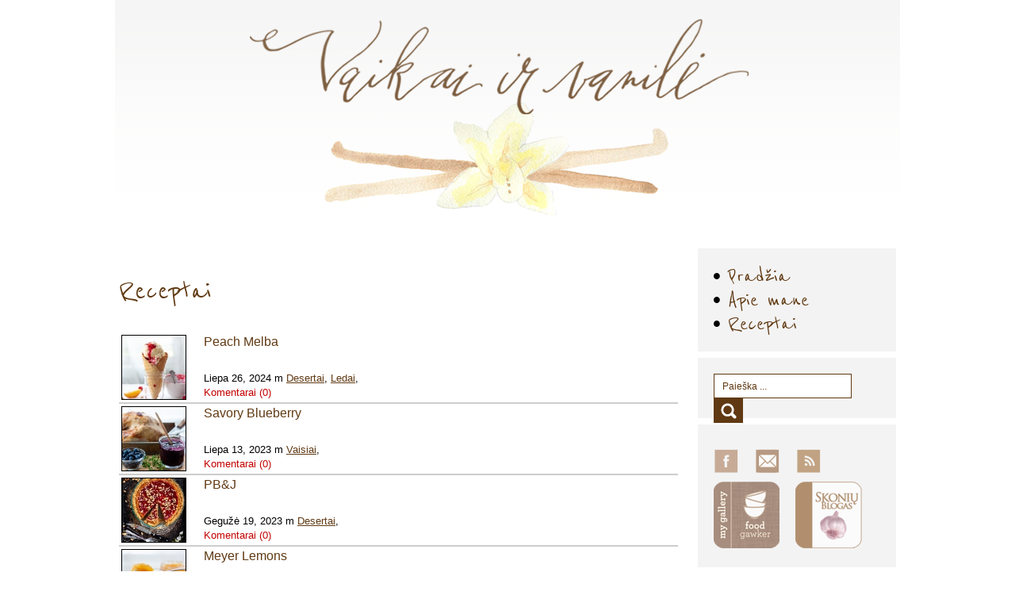

--- FILE ---
content_type: text/html
request_url: https://vaikaivanile.com/archive-t-104-uogien
body_size: 35529
content:
<!DOCTYPE html PUBLIC "-//W3C//DTD XHTML 1.0 Transitional//EN" "http://www.w3.org/TR/xhtml1/DTD/xhtml1-transitional.dtd">
<html xmlns="http://www.w3.org/1999/xhtml" xml:lang="en" lang="en">
<head>
<title>Vaikai ir Vanilė -   Receptai</title>
<link rel="shortcut icon" href="http://vaikaivanile.com/favicon.ico">
<meta name="description"  content="Vaikai ir Vanilė">
<meta name="keywords"  content="Vaikai ir Vanilė">
<meta http-equiv="Content-Language" content="en-us">
<meta http-equiv="Content-Type" content="text/html; charset=utf-8">
<link href="http://vaikaivanile.com/rss.php" rel="alternate" type="application/rss+xml" title="Vaikai ir Vanilė" />
<link href="style.css?v=1768752200" rel="stylesheet" type="text/css">	
<script type="text/javascript" src="http://vaikaivanile.com/js/jquery.1.7.js"></script>
<script type="text/javascript" src="http://vaikaivanile.com/inc_mainscripts.js"></script>
<script type="text/javascript" src="http://vaikaivanile.com/colorbox/jquery.colorbox.js"></script>
<link href="http://vaikaivanile.com/colorbox/colorbox.css" rel="stylesheet" type="text/css" media="all">

<!--[if IE]><link rel="stylesheet" type="text/css" href="http://vaikaivanile.com/IE_style.css">
<![endif]-->
<style type="text/css">
</style>
<script type="text/javascript">var switchTo5x=true;</script>
<script type="text/javascript" src="http://w.sharethis.com/button/buttons.js"></script>
<script type="text/javascript">stLight.options({publisher: "217afa29-25e2-4227-93c6-2e74c51fee6e", doNotHash: false, doNotCopy: false, hashAddressBar: false});</script>
<script type="text/javascript">
if (screen.width <= 699) {
document.location = "mobile/index.php";
}
</script>
<script>
  (function(i,s,o,g,r,a,m){i['GoogleAnalyticsObject']=r;i[r]=i[r]||function(){
  (i[r].q=i[r].q||[]).push(arguments)},i[r].l=1*new Date();a=s.createElement(o),
  m=s.getElementsByTagName(o)[0];a.async=1;a.src=g;m.parentNode.insertBefore(a,m)
  })(window,document,'script','https://www.google-analytics.com/analytics.js','ga');
  ga('create', 'UA-49435755-1', 'auto');
  ga('send', 'pageview');
</script>
</head>
<body>
<div align="center">
<img src="uploads/settings30.jpg" border="0">
<!--
<table border="0" width="990" height="320" style="background:url(uploads/settings30.jpg) center center no-repeat;">
	<tr>
		<td width="170" rowspan="2">
		<div class="topmenu">
				<a href="http://vaikaivanile.com/">Prad&#382;ia</a>
				<a href="p-67-Apie-mane">Apie mane</a>
				<a href="blog.php">Receptai</a>
				</div>
		
		<div class="socials">
		<A href="https://www.facebook.com/ausra.marcinkeviciute.50" target="_blank"><img src="images/fb.png" border="0" alt="my facbook page"></a><A href="contact.php"><img src="images/ct.png" border="0" alt="contact"></a><A href="rss.php"><img alt="rss feed" src="images/rss.png" border="0"></a>
		</div>
		</td>
		<td rowspan="2">
				</td>
		<td width="250" class="socials socials2" valign="top">
		<A href="http://skoniublogas.receptai.lt/" target="_blank"><img src="images/bb_01.png" alt="skoniu blogs" border="0"></a><A href="http://foodgawker.com/post/archive/ausra/" target="_blank"><img src="images/bb_02.png" alt="food gawker - my gallery" border="0"></a>		
		</td>
	</tr>
	<tr>
		<td width="250" valign="bottom">
		
		</td>
	</tr>
</table>
-->
</div><script>
function makeKey(frm)
{
	frm.key.value = 'm-'+frm.m.value+'-'+frm.y.value;
}
</script>			

<div align="center">
	<table border="0" width="990" cellspacing="0" cellpadding="5">
		<tr>
			<td valign="top" style="padding-right:20px;">
			<h2 class="pageTitle"> Receptai</h2>
			
						
			<table border="0" width="100%" style="border-bottom:2px solid #cdcdcd;">
				<tr>
					<td width="100" rowspan="2">
						
				<a href="post-1057-Peach-Melba" class="related-post">
				<img src="uploads/postthumb1057.jpg" width="80" height="80"></a></td>
					<td valign="top"><a href="post-1057-Peach-Melba" style="text-decoration:none;font-size:12pt;">
				Peach Melba</a></td>
				</tr>
				<tr>
					<td valign="bottom">
					<a href="archive-a-"></a> Liepa 26, 2024 m 
								<a href="archive-c-9-Desertai">Desertai</a>,
								<a href="archive-c-8-Ledai">Ledai</a>,
								<br>
					<span style="color:#c20000">Komentarai (0)</span>
					</td>
				</tr>
			</table>
			
						
			<table border="0" width="100%" style="border-bottom:2px solid #cdcdcd;">
				<tr>
					<td width="100" rowspan="2">
						
				<a href="post-1031-Savory-Blueberry" class="related-post">
				<img src="uploads/postthumb1031.jpg" width="80" height="80"></a></td>
					<td valign="top"><a href="post-1031-Savory-Blueberry" style="text-decoration:none;font-size:12pt;">
				Savory Blueberry</a></td>
				</tr>
				<tr>
					<td valign="bottom">
					<a href="archive-a-"></a> Liepa 13, 2023 m 
								<a href="archive-c-16-Vaisiai">Vaisiai</a>,
								<br>
					<span style="color:#c20000">Komentarai (0)</span>
					</td>
				</tr>
			</table>
			
						
			<table border="0" width="100%" style="border-bottom:2px solid #cdcdcd;">
				<tr>
					<td width="100" rowspan="2">
						
				<a href="post-1021-PBandJ" class="related-post">
				<img src="uploads/postthumb1021.jpg" width="80" height="80"></a></td>
					<td valign="top"><a href="post-1021-PBandJ" style="text-decoration:none;font-size:12pt;">
				PB&J</a></td>
				</tr>
				<tr>
					<td valign="bottom">
					<a href="archive-a-"></a> Gegu&#382;&#279; 19, 2023 m 
								<a href="archive-c-9-Desertai">Desertai</a>,
								<br>
					<span style="color:#c20000">Komentarai (0)</span>
					</td>
				</tr>
			</table>
			
						
			<table border="0" width="100%" style="border-bottom:2px solid #cdcdcd;">
				<tr>
					<td width="100" rowspan="2">
						
				<a href="post-1001-Meyer-Lemons" class="related-post">
				<img src="uploads/postthumb1001.jpg" width="80" height="80"></a></td>
					<td valign="top"><a href="post-1001-Meyer-Lemons" style="text-decoration:none;font-size:12pt;">
				Meyer Lemons</a></td>
				</tr>
				<tr>
					<td valign="bottom">
					<a href="archive-a-"></a> Sausis 24, 2023 m 
								<a href="archive-c-10-Pusryiai">Pusryčiai</a>,
								<a href="archive-c-16-Vaisiai">Vaisiai</a>,
								<br>
					<span style="color:#c20000">Komentarai (1)</span>
					</td>
				</tr>
			</table>
			
						
			<table border="0" width="100%" style="border-bottom:2px solid #cdcdcd;">
				<tr>
					<td width="100" rowspan="2">
						
				<a href="post-951-Winter-Jam" class="related-post">
				<img src="uploads/postthumb951.jpg" width="80" height="80"></a></td>
					<td valign="top"><a href="post-951-Winter-Jam" style="text-decoration:none;font-size:12pt;">
				Winter Jam</a></td>
				</tr>
				<tr>
					<td valign="bottom">
					<a href="archive-a-"></a> Sausis 12, 2022 m 
								<a href="archive-c-16-Vaisiai">Vaisiai</a>,
								<br>
					<span style="color:#c20000">Komentarai (1)</span>
					</td>
				</tr>
			</table>
			
						
			<table border="0" width="100%" style="border-bottom:2px solid #cdcdcd;">
				<tr>
					<td width="100" rowspan="2">
						
				<a href="post-925-Sugar-To-Taste" class="related-post">
				<img src="uploads/postthumb925.jpg" width="80" height="80"></a></td>
					<td valign="top"><a href="post-925-Sugar-To-Taste" style="text-decoration:none;font-size:12pt;">
				Sugar To Taste</a></td>
				</tr>
				<tr>
					<td valign="bottom">
					<a href="archive-a-"></a> Liepa 30, 2021 m 
								<a href="archive-c-16-Vaisiai">Vaisiai</a>,
								<br>
					<span style="color:#c20000">Komentarai (1)</span>
					</td>
				</tr>
			</table>
			
						
			<table border="0" width="100%" style="border-bottom:2px solid #cdcdcd;">
				<tr>
					<td width="100" rowspan="2">
						
				<a href="post-917-Gteau-Basque" class="related-post">
				<img src="uploads/postthumb917.jpg" width="80" height="80"></a></td>
					<td valign="top"><a href="post-917-Gteau-Basque" style="text-decoration:none;font-size:12pt;">
				Gâteau Basque</a></td>
				</tr>
				<tr>
					<td valign="bottom">
					<a href="archive-a-"></a> Gegu&#382;&#279; 22, 2021 m 
								<a href="archive-c-9-Desertai">Desertai</a>,
								<br>
					<span style="color:#c20000">Komentarai (0)</span>
					</td>
				</tr>
			</table>
			
						
			<table border="0" width="100%" style="border-bottom:2px solid #cdcdcd;">
				<tr>
					<td width="100" rowspan="2">
						
				<a href="post-673-Montecristo" class="related-post">
				<img src="uploads/postthumb673.jpg" width="80" height="80"></a></td>
					<td valign="top"><a href="post-673-Montecristo" style="text-decoration:none;font-size:12pt;">
				Montecristo</a></td>
				</tr>
				<tr>
					<td valign="bottom">
					<a href="archive-a-"></a> Rugs&#279;jis 23, 2017 m 
								<a href="archive-c-10-Pusryiai">Pusryčiai</a>,
								<br>
					<span style="color:#c20000">Komentarai (5)</span>
					</td>
				</tr>
			</table>
			
						
			<table border="0" width="100%" style="border-bottom:2px solid #cdcdcd;">
				<tr>
					<td width="100" rowspan="2">
						
				<a href="post-351-vediki-kukuliai" class="related-post">
				<img src="uploads/postthumb351.jpg" width="80" height="80"></a></td>
					<td valign="top"><a href="post-351-vediki-kukuliai" style="text-decoration:none;font-size:12pt;">
				Švediški kukuliai</a></td>
				</tr>
				<tr>
					<td valign="bottom">
					<a href="archive-a-"></a> Rugs&#279;jis 25, 2014 m 
								<a href="archive-c-12-Msa">Mėsa</a>,
								<br>
					<span style="color:#c20000">Komentarai (3)</span>
					</td>
				</tr>
			</table>
			
						
			<table border="0" width="100%" style="border-bottom:2px solid #cdcdcd;">
				<tr>
					<td width="100" rowspan="2">
						
				<a href="post-310-Gimtadienio-keksiukai-sesei" class="related-post">
				<img src="uploads/postthumb310.jpg" width="80" height="80"></a></td>
					<td valign="top"><a href="post-310-Gimtadienio-keksiukai-sesei" style="text-decoration:none;font-size:12pt;">
				Gimtadienio keksiukai sesei</a></td>
				</tr>
				<tr>
					<td valign="bottom">
					<a href="archive-a-"></a> Gegu&#382;&#279; 12, 2014 m 
								<a href="archive-c-9-Desertai">Desertai</a>,
								<a href="archive-c-16-Vaisiai">Vaisiai</a>,
								<br>
					<span style="color:#c20000">Komentarai (12)</span>
					</td>
				</tr>
			</table>
			
						
			<table border="0" width="100%" style="border-bottom:2px solid #cdcdcd;">
				<tr>
					<td width="100" rowspan="2">
						
				<a href="post-262-Pyragas-su-uogiene" class="related-post">
				<img src="uploads/postthumb262.jpg" width="80" height="80"></a></td>
					<td valign="top"><a href="post-262-Pyragas-su-uogiene" style="text-decoration:none;font-size:12pt;">
				Pyragas su uogiene</a></td>
				</tr>
				<tr>
					<td valign="bottom">
					<a href="archive-a-"></a> Spalis 26, 2013 m 
								<a href="archive-c-9-Desertai">Desertai</a>,
								<a href="archive-c-16-Vaisiai">Vaisiai</a>,
								<br>
					<span style="color:#c20000">Komentarai (3)</span>
					</td>
				</tr>
			</table>
			
						
			<table border="0" width="100%" style="border-bottom:2px solid #cdcdcd;">
				<tr>
					<td width="100" rowspan="2">
						
				<a href="post-230-Jonins" class="related-post">
				<img src="uploads/postthumb230.jpg" width="80" height="80"></a></td>
					<td valign="top"><a href="post-230-Jonins" style="text-decoration:none;font-size:12pt;">
				Joninės</a></td>
				</tr>
				<tr>
					<td valign="bottom">
					<a href="archive-a-"></a> Bir&#382;elis 24, 2013 m 
								<a href="archive-c-9-Desertai">Desertai</a>,
								<a href="archive-c-11-Darovs">Daržovės</a>,
								<a href="archive-c-14-Grimai">Gėrimai</a>,
								<a href="archive-c-16-Vaisiai">Vaisiai</a>,
								<a href="archive-c-17-Ukandiai">Užkandžiai</a>,
								<br>
					<span style="color:#c20000">Komentarai (0)</span>
					</td>
				</tr>
			</table>
			
						
			<table border="0" width="100%" style="border-bottom:2px solid #cdcdcd;">
				<tr>
					<td width="100" rowspan="2">
						
				<a href="post-204-Velykiniai-kikuiai" class="related-post">
				<img src="uploads/postthumb204.jpg" width="80" height="80"></a></td>
					<td valign="top"><a href="post-204-Velykiniai-kikuiai" style="text-decoration:none;font-size:12pt;">
				Velykiniai kiškučiai</a></td>
				</tr>
				<tr>
					<td valign="bottom">
					<a href="archive-a-"></a> Kovas 25, 2013 m 
								<a href="archive-c-9-Desertai">Desertai</a>,
								<br>
					<span style="color:#c20000">Komentarai (0)</span>
					</td>
				</tr>
			</table>
			
						
			<table border="0" width="100%" style="border-bottom:2px solid #cdcdcd;">
				<tr>
					<td width="100" rowspan="2">
						
				<a href="post-185-Avietiniai-macarons-su-okoladu-shabby-chic-stiliumi" class="related-post">
				<img src="uploads/postthumb185.jpg" width="80" height="80"></a></td>
					<td valign="top"><a href="post-185-Avietiniai-macarons-su-okoladu-shabby-chic-stiliumi" style="text-decoration:none;font-size:12pt;">
				Avietiniai macarons su šokoladu, shabby chic stiliumi</a></td>
				</tr>
				<tr>
					<td valign="bottom">
					<a href="archive-a-"></a> Sausis 30, 2013 m 
								<a href="archive-c-9-Desertai">Desertai</a>,
								<br>
					<span style="color:#c20000">Komentarai (0)</span>
					</td>
				</tr>
			</table>
			
						
			<table border="0" width="100%" style="border-bottom:2px solid #cdcdcd;">
				<tr>
					<td width="100" rowspan="2">
						
				<a href="post-182-Citrininis-pyragas-ir-autoportretas" class="related-post">
				<img src="uploads/postthumb182.jpg" width="80" height="80"></a></td>
					<td valign="top"><a href="post-182-Citrininis-pyragas-ir-autoportretas" style="text-decoration:none;font-size:12pt;">
				Citrininis pyragas ir autoportretas</a></td>
				</tr>
				<tr>
					<td valign="bottom">
					<a href="archive-a-"></a> Sausis 22, 2013 m 
								<a href="archive-c-9-Desertai">Desertai</a>,
								<br>
					<span style="color:#c20000">Komentarai (1)</span>
					</td>
				</tr>
			</table>
			
						
			<table border="0" width="100%" style="border-bottom:2px solid #cdcdcd;">
				<tr>
					<td width="100" rowspan="2">
						
				<a href="post-169-etadienis-pas-Jrat-Smitten-Kitchen-rugelach-ir-TV3" class="related-post">
				<img src="uploads/postthumb169.jpg" width="80" height="80"></a></td>
					<td valign="top"><a href="post-169-etadienis-pas-Jrat-Smitten-Kitchen-rugelach-ir-TV3" style="text-decoration:none;font-size:12pt;">
				Šeštadienis pas Jūratę: Smitten Kitchen, rugelach ir TV3</a></td>
				</tr>
				<tr>
					<td valign="bottom">
					<a href="archive-a-"></a> Gruodis 04, 2012 m 
								<a href="archive-c-9-Desertai">Desertai</a>,
								<br>
					<span style="color:#c20000">Komentarai (2)</span>
					</td>
				</tr>
			</table>
			
						
			<table border="0" width="100%" style="border-bottom:2px solid #cdcdcd;">
				<tr>
					<td width="100" rowspan="2">
						
				<a href="post-168-Advento-sausainiai-srio-malnliai-su-uogiene" class="related-post">
				<img src="uploads/postthumb168.jpg" width="80" height="80"></a></td>
					<td valign="top"><a href="post-168-Advento-sausainiai-srio-malnliai-su-uogiene" style="text-decoration:none;font-size:12pt;">
				Advento sausainiai: sūrio malūnėliai su uogiene</a></td>
				</tr>
				<tr>
					<td valign="bottom">
					<a href="archive-a-"></a> Lapkritis 30, 2012 m 
								<a href="archive-c-9-Desertai">Desertai</a>,
								<br>
					<span style="color:#c20000">Komentarai (0)</span>
					</td>
				</tr>
			</table>
			
						
			<table border="0" width="100%" style="border-bottom:2px solid #cdcdcd;">
				<tr>
					<td width="100" rowspan="2">
						
				<a href="post-153-Spanguoli-ir-obuoli-galette" class="related-post">
				<img src="uploads/postthumb153.jpg" width="80" height="80"></a></td>
					<td valign="top"><a href="post-153-Spanguoli-ir-obuoli-galette" style="text-decoration:none;font-size:12pt;">
				Spanguolių ir obuolių galette</a></td>
				</tr>
				<tr>
					<td valign="bottom">
					<a href="archive-a-"></a> Rugs&#279;jis 30, 2012 m 
								<a href="archive-c-9-Desertai">Desertai</a>,
								<a href="archive-c-16-Vaisiai">Vaisiai</a>,
								<br>
					<span style="color:#c20000">Komentarai (0)</span>
					</td>
				</tr>
			</table>
			
						
			<table border="0" width="100%" style="border-bottom:2px solid #cdcdcd;">
				<tr>
					<td width="100" rowspan="2">
						
				<a href="post-118-Vaikysts-gimtadienio-tortas" class="related-post">
				<img src="uploads/postthumb118.jpg" width="80" height="80"></a></td>
					<td valign="top"><a href="post-118-Vaikysts-gimtadienio-tortas" style="text-decoration:none;font-size:12pt;">
				Vaikystės gimtadienio tortas</a></td>
				</tr>
				<tr>
					<td valign="bottom">
					<a href="archive-a-"></a> Bir&#382;elis 05, 2012 m 
								<a href="archive-c-9-Desertai">Desertai</a>,
								<a href="archive-c-15-Tortai">Tortai</a>,
								<br>
					<span style="color:#c20000">Komentarai (3)</span>
					</td>
				</tr>
			</table>
			
						
			<table border="0" width="100%" style="border-bottom:2px solid #cdcdcd;">
				<tr>
					<td width="100" rowspan="2">
						
				<a href="post-49-Kaldos-ir-sausainiai-su-uogiene" class="related-post">
				<img src="uploads/postthumb49.jpg" width="80" height="80"></a></td>
					<td valign="top"><a href="post-49-Kaldos-ir-sausainiai-su-uogiene" style="text-decoration:none;font-size:12pt;">
				Kalėdos ir sausainiai su uogiene</a></td>
				</tr>
				<tr>
					<td valign="bottom">
					<a href="archive-a-"></a> Gruodis 01, 2011 m 
								<a href="archive-c-9-Desertai">Desertai</a>,
								<br>
					<span style="color:#c20000">Komentarai (2)</span>
					</td>
				</tr>
			</table>
			
						</td>
			<td valign="top" width="250">
			<div class="archive">
						<a href="http://vaikaivanile.com/" class="archive-year">Prad&#382;ia</a><br>
						<a href="p-67-Apie-mane" class="archive-year">Apie mane</a><br>
						<a href="blog.php" class="archive-year">Receptai</a><br>
			</div>
<div style="height:8px;"></div>

<div class="archive xsearch">
		<form method="get" action="search.php">
			<input type="text" name="key" value="Paie&#353;ka ..." alt="Paie&#353;ka ..."><button type="submit"></button>
		</form>
		<br><br>
</div>
<div style="height:8px;"></div>
<div class="archive" style="height:140px;padding-left:10px;">
<div class="socials  socials3">
				<A href="https://www.facebook.com/ausra.marcinkeviciute.50" target="_blank"><img src="images/xgfb.png" border="0" alt="my facbook page"></a>		
			<A href="contact.php"><img src="images/xgct.png" border="0" alt="contact"></a>

			<A href="rss.php"><img alt="rss feed" src="images/xgrss.png" border="0"></a>
		</div>
		
		<br><br>
		<div class="socials  socials3">
		<A href="http://foodgawker.com/post/archive/ausra/" target="_blank"><img src="images/xbb_02.png" alt="food gawker - my gallery" border="0"></a><A href="http://skoniublogas.receptai.lt/" target="_blank"><img src="images/xbb_01.png" alt="skoniu blogs" border="0"></a>		
</div>
</div>
			<div style="height:8px;"></div>
			<div class="archive">
				<h2>ARCHYVAS</h2>
									<a href="archive-y-2024" class="archive-year archive-active" id="year-2024">2024 (19)</a>
				<div id="year-cats-2024">
										<a href="archive-m-11-2024"  class="archive-month  archive-active">Lapkritis (1)</a><br>
												<a href="post-1062-All-Things-Orange"  class="archive-blog">All Things Orange</a><br>
												<a href="archive-m-9-2024"  class="archive-month  ">Rugs&#279;jis (2)</a><br>
											<a href="archive-m-8-2024"  class="archive-month  ">Rugpj&#363;tis (2)</a><br>
											<a href="archive-m-7-2024"  class="archive-month  ">Liepa (2)</a><br>
											<a href="archive-m-6-2024"  class="archive-month  ">Bir&#382;elis (1)</a><br>
											<a href="archive-m-5-2024"  class="archive-month  ">Gegu&#382;&#279; (3)</a><br>
											<a href="archive-m-4-2024"  class="archive-month  ">Balandis (1)</a><br>
											<a href="archive-m-3-2024"  class="archive-month  ">Kovas (4)</a><br>
											<a href="archive-m-2-2024"  class="archive-month  ">Vasaris (2)</a><br>
											<a href="archive-m-1-2024"  class="archive-month  ">Sausis (1)</a><br>
									</div>				
				
				
									<a href="archive-y-2023" class="archive-year " id="year-2023">2023 (45)</a>
				<br>
									<a href="archive-y-2022" class="archive-year " id="year-2022">2022 (49)</a>
				<br>
									<a href="archive-y-2021" class="archive-year " id="year-2021">2021 (58)</a>
				<br>
									<a href="archive-y-2020" class="archive-year " id="year-2020">2020 (64)</a>
				<br>
									<a href="archive-y-2019" class="archive-year " id="year-2019">2019 (59)</a>
				<br>
									<a href="archive-y-2018" class="archive-year " id="year-2018">2018 (65)</a>
				<br>
									<a href="archive-y-2017" class="archive-year " id="year-2017">2017 (77)</a>
				<br>
									<a href="archive-y-2016" class="archive-year " id="year-2016">2016 (101)</a>
				<br>
									<a href="archive-y-2015" class="archive-year " id="year-2015">2015 (117)</a>
				<br>
									<a href="archive-y-2014" class="archive-year " id="year-2014">2014 (102)</a>
				<br>
									<a href="archive-y-2013" class="archive-year " id="year-2013">2013 (105)</a>
				<br>
									<a href="archive-y-2012" class="archive-year " id="year-2012">2012 (108)</a>
				<br>
									<a href="archive-y-2011" class="archive-year " id="year-2011">2011 (61)</a>
				<br>
								
			</div>			<br>			
						<div class="archive">
				<h2>ETIKET&#278;S</h2>
									<a href="archive-t-38-abrikosai" class="archive-year">abrikosai (7)</a><br>
									<a href="archive-t-75-aguonos" class="archive-year">aguonos (16)</a><br>
									<a href="archive-t-41-agurkai" class="archive-year">agurkai (14)</a><br>
									<a href="archive-t-128-alus" class="archive-year">alus (5)</a><br>
									<a href="archive-t-122-alyvuogs" class="archive-year">alyvuogės (4)</a><br>
									<a href="archive-t-96-ananasai" class="archive-year">ananasai (12)</a><br>
									<a href="archive-t-129-antiena" class="archive-year">antiena (1)</a><br>
									<a href="archive-t-67-apelsinai" class="archive-year">apelsinai (38)</a><br>
									<a href="archive-t-90-arbata" class="archive-year">arbata (22)</a><br>
									<a href="archive-t-121-arbzai" class="archive-year">arbūzai (3)</a><br>
									<a href="archive-t-130-artiokai" class="archive-year">artišokai (1)</a><br>
									<a href="archive-t-9-aviets" class="archive-year">avietės (54)</a><br>
									<a href="archive-t-102-avokadai" class="archive-year">avokadai (9)</a><br>
									<a href="archive-t-98-baklaanai" class="archive-year">baklažanai (8)</a><br>
									<a href="archive-t-127-bananai" class="archive-year">bananai (31)</a><br>
									<a href="archive-t-48-bandels" class="archive-year">bandelės (42)</a><br>
									<a href="archive-t-80-blynai" class="archive-year">blynai (40)</a><br>
									<a href="archive-t-91-braks" class="archive-year">braškės (58)</a><br>
									<a href="archive-t-126-Brie" class="archive-year">Brie (2)</a><br>
									<a href="archive-t-72-burokliai" class="archive-year">burokėliai (18)</a><br>
									<a href="archive-t-66-bulvs" class="archive-year">bulvės (47)</a><br>
									<a href="archive-t-52-citrinos" class="archive-year">citrinos (59)</a><br>
									<a href="archive-t-97-cukinijos" class="archive-year">cukinijos (10)</a><br>
									<a href="archive-t-43-ederio-sris" class="archive-year">čederio sūris (21)</a><br>
									<a href="archive-t-133-esnakai" class="archive-year">česnakai (6)</a><br>
									<a href="archive-t-137-datuls" class="archive-year">datulės (9)</a><br>
									<a href="archive-t-140-derels" class="archive-year">dešrelės (9)</a><br>
									<a href="archive-t-39-duona" class="archive-year">duona (54)</a><br>
									<a href="archive-t-117-riena" class="archive-year">ėriena (5)</a><br>
									<a href="archive-t-37-figos" class="archive-year">figos (9)</a><br>
									<a href="archive-t-134-gervuogs" class="archive-year">gervuogės (7)</a><br>
									<a href="archive-t-30-gimtadieniai" class="archive-year">gimtadieniai (38)</a><br>
									<a href="archive-t-100-granatai" class="archive-year">granatai (9)</a><br>
									<a href="archive-t-131-grikiai" class="archive-year">grikiai (6)</a><br>
									<a href="archive-t-77-grybai" class="archive-year">grybai (19)</a><br>
									<a href="archive-t-61-Halloween" class="archive-year">Halloween (22)</a><br>
									<a href="archive-t-68-imbieras" class="archive-year">imbieras (27)</a><br>
									<a href="archive-t-42-jautiena" class="archive-year">jautiena (40)</a><br>
									<a href="archive-t-33-jogurtas" class="archive-year">jogurtas (12)</a><br>
									<a href="archive-t-93-Jonins" class="archive-year">Joninės (7)</a><br>
									<a href="archive-t-55-jros-grybs" class="archive-year">jūros gėrybės (45)</a><br>
									<a href="archive-t-70-Kaldos" class="archive-year">Kalėdos (78)</a><br>
									<a href="archive-t-114-karamel" class="archive-year">karamelė (31)</a><br>
									<a href="archive-t-69-kava" class="archive-year">kava (10)</a><br>
									<a href="archive-t-53-keksai" class="archive-year">keksai (45)</a><br>
									<a href="archive-t-59-keksiukai" class="archive-year">keksiukai (48)</a><br>
									<a href="archive-t-78-kiauliena" class="archive-year">kiauliena (37)</a><br>
									<a href="archive-t-81-kiauiniai" class="archive-year">kiaušiniai (42)</a><br>
									<a href="archive-t-51-knygos" class="archive-year">knygos (46)</a><br>
									<a href="archive-t-124-kokosai" class="archive-year">kokosai (36)</a><br>
									<a href="archive-t-103-kopstai" class="archive-year">kopūstai (33)</a><br>
									<a href="archive-t-116-Kovo-11-oji" class="archive-year">Kovo 11-oji (11)</a><br>
									<a href="archive-t-138-kos" class="archive-year">košės (8)</a><br>
									<a href="archive-t-31-kriaus" class="archive-year">kriaušės (17)</a><br>
									<a href="archive-t-101-kukurzai" class="archive-year">kukurūzai (15)</a><br>
									<a href="archive-t-8-ledai" class="archive-year">ledai (56)</a><br>
									<a href="archive-t-56-levandos" class="archive-year">levandos (6)</a><br>
									<a href="archive-t-94-Liepos-4-oji" class="archive-year">Liepos 4-oji (12)</a><br>
									<a href="archive-t-109-majonezas" class="archive-year">majonezas (8)</a><br>
									<a href="archive-t-73-makaronai" class="archive-year">makaronai (52)</a><br>
									<a href="archive-t-132-mangai" class="archive-year">mangai (8)</a><br>
									<a href="archive-t-26-maskarpon" class="archive-year">maskarponė (28)</a><br>
									<a href="archive-t-24-medus" class="archive-year">medus (30)</a><br>
									<a href="archive-t-95-mlyns" class="archive-year">mėlynės (50)</a><br>
									<a href="archive-t-16-mtos" class="archive-year">mėtos (26)</a><br>
									<a href="archive-t-49-moligai" class="archive-year">moliūgai (53)</a><br>
									<a href="archive-t-88-mocarela" class="archive-year">mocarela (17)</a><br>
									<a href="archive-t-60-morkos" class="archive-year">morkos (40)</a><br>
									<a href="archive-t-84-Motinos-diena" class="archive-year">Motinos diena (9)</a><br>
									<a href="archive-t-105-Naujieji-Metai" class="archive-year">Naujieji Metai (18)</a><br>
									<a href="archive-t-123-nektarinai" class="archive-year">nektarinai (6)</a><br>
									<a href="archive-t-47-obuoliai" class="archive-year">obuoliai (70)</a><br>
									<a href="archive-t-19-ok-sris" class="archive-year">ožkų sūris (13)</a><br>
									<a href="archive-t-65-Padkos-diena" class="archive-year">Padėkos diena (23)</a><br>
									<a href="archive-t-44-paprikos" class="archive-year">paprikos (30)</a><br>
									<a href="archive-t-64-pauktiena" class="archive-year">paukštiena (45)</a><br>
									<a href="archive-t-27-persikai" class="archive-year">persikai (17)</a><br>
									<a href="archive-t-34-pica" class="archive-year">pica (10)</a><br>
									<a href="archive-t-141-pienas" class="archive-year">pienas (4)</a><br>
									<a href="archive-t-14-pomidorai" class="archive-year">pomidorai (48)</a><br>
									<a href="archive-t-118-pupels" class="archive-year">pupelės (16)</a><br>
									<a href="archive-t-11-pyragai" class="archive-year">pyragai (200)</a><br>
									<a href="archive-t-50-pyragaiiai" class="archive-year">pyragaičiai (41)</a><br>
									<a href="archive-t-86-rabarbarai" class="archive-year">rabarbarai (28)</a><br>
									<a href="archive-t-113-razinos" class="archive-year">razinos (7)</a><br>
									<a href="archive-t-119-ridikliai" class="archive-year">ridikėliai (7)</a><br>
									<a href="archive-t-57-rieutai" class="archive-year">riešutai (146)</a><br>
									<a href="archive-t-87-rikota" class="archive-year">rikota (38)</a><br>
									<a href="archive-t-18-romas" class="archive-year">romas (14)</a><br>
									<a href="archive-t-125-rops" class="archive-year">ropės (1)</a><br>
									<a href="archive-t-85--ryiai" class="archive-year"> ryžiai (22)</a><br>
									<a href="archive-t-76-saldainiai" class="archive-year">saldainiai (27)</a><br>
									<a href="archive-t-108-salierai" class="archive-year">salierai (8)</a><br>
									<a href="archive-t-40-salotos" class="archive-year">salotos (65)</a><br>
									<a href="archive-t-71-sausainiai" class="archive-year">sausainiai (101)</a><br>
									<a href="archive-t-32-slyvos" class="archive-year">slyvos (13)</a><br>
									<a href="archive-t-89-smidrai" class="archive-year">smidrai (13)</a><br>
									<a href="archive-t-63-spanguols" class="archive-year">spanguolės (19)</a><br>
									<a href="archive-t-46-sriubos" class="archive-year">sriubos (23)</a><br>
									<a href="archive-t-45-sumutiniai" class="archive-year">sumuštiniai (38)</a><br>
									<a href="archive-t-135-svarainiai" class="archive-year">svarainiai (1)</a><br>
									<a href="archive-t-107-svognai" class="archive-year">svogūnai (26)</a><br>
									<a href="archive-t-22-okoladas" class="archive-year">šokoladas (160)</a><br>
									<a href="archive-t-120-pinatai" class="archive-year">špinatai (7)</a><br>
									<a href="archive-t-92-Tvo-diena" class="archive-year">Tėvo diena (3)</a><br>
									<a href="archive-t-23-tortai" class="archive-year">tortai (100)</a><br>
									<a href="archive-t-104-uogien" class="archive-year">uogienė (20)</a><br>
									<a href="archive-t-29-uogos" class="archive-year">uogos (120)</a><br>
									<a href="archive-t-79-Ugavns" class="archive-year">Užgavėnės (15)</a><br>
									<a href="archive-t-28-vaisiai" class="archive-year">vaisiai (135)</a><br>
									<a href="archive-t-110-Valentino-diena" class="archive-year">Valentino diena (21)</a><br>
									<a href="archive-t-99-vark" class="archive-year">varškė (11)</a><br>
									<a href="archive-t-115-Vasario-16-oji" class="archive-year">Vasario 16-oji (7)</a><br>
									<a href="archive-t-83-Velykos" class="archive-year">Velykos (32)</a><br>
									<a href="archive-t-106-veriena" class="archive-year">veršiena (1)</a><br>
									<a href="archive-t-112-virtiniai" class="archive-year">virtiniai (6)</a><br>
									<a href="archive-t-62-viskis" class="archive-year">viskis (20)</a><br>
									<a href="archive-t-136-vynuogs" class="archive-year">vynuogės (4)</a><br>
									<a href="archive-t-25-vynios" class="archive-year">vyšnios (25)</a><br>
									<a href="archive-t-17-aliosios-citrinos" class="archive-year">žaliosios citrinos (19)</a><br>
									<a href="archive-t-82-irneliai" class="archive-year">žirneliai (24)</a><br>
									<a href="archive-t-54-uvis" class="archive-year">žuvis (51)</a><br>
								
			</div>
</td></tr></table></div><table border="0" width="100%" cellspacing="0" cellpadding="0" class="footer">
	<tr bgcolor="#E6E6E6">
		
		<td>&nbsp;</td>
		<td width="1000">
		<table border="0" width="100%" cellspacing="10">
			<tr>
				<td width="22%" valign="top" rowspan="2">
								<a href="http://vaikaivanile.com/">Prad&#382;ia</a><br>
								<a href="p-67-Apie-mane">Apie mane</a><br>
								<a href="blog.php">Receptai</a><br>
								</td>
				<td width="22%"  valign="top" rowspan="2"><a href="blog">Mano receptai</a>
				<br>
								- <a href="blog-11-Darovs">Daržovės</a><br>
								- <a href="blog-9-Desertai">Desertai</a><br>
								- <a href="blog-14-Grimai">Gėrimai</a><br>
								- <a href="blog-8-Ledai">Ledai</a><br>
								- <a href="blog-20-Makaronai">Makaronai</a><br>
								- <a href="blog-12-Msa">Mėsa</a><br>
								- <a href="blog-18-Pauktiena">Paukštiena</a><br>
								- <a href="blog-10-Pusryiai">Pusryčiai</a><br>
								- <a href="blog-15-Tortai">Tortai</a><br>
								- <a href="blog-17-Ukandiai">Užkandžiai</a><br>
								- <a href="blog-16-Vaisiai">Vaisiai</a><br>
								- <a href="blog-13-uvis">Žuvis</a><br>
								</td>
				<td width="22%"  valign="top" rowspan="2"><a href="archive">
				Archyvas</a>
<br>
								- <a href="archive-y-2011">2011 (61)</a><br>
								- <a href="archive-y-2012">2012 (108)</a><br>
								- <a href="archive-y-2013">2013 (105)</a><br>
								- <a href="archive-y-2014">2014 (102)</a><br>
								- <a href="archive-y-2015">2015 (117)</a><br>
								- <a href="archive-y-2016">2016 (101)</a><br>
								- <a href="archive-y-2017">2017 (77)</a><br>
								- <a href="archive-y-2018">2018 (65)</a><br>
								- <a href="archive-y-2019">2019 (59)</a><br>
								- <a href="archive-y-2020">2020 (64)</a><br>
								- <a href="archive-y-2021">2021 (58)</a><br>
								- <a href="archive-y-2022">2022 (49)</a><br>
								- <a href="archive-y-2023">2023 (45)</a><br>
								- <a href="archive-y-2024">2024 (19)</a><br>
								</td>
				<td class="socials  socials2">
					<A href="rss.php"><img alt="rss feed" src="images/grss.png" border="0"></a>	<A href="contact.php"><img src="images/gct.png" border="0" alt="contact"></a>

				<A href="https://www.facebook.com/ausra.marcinkeviciute.50" target="_blank"><img src="images/gfb.png" border="0" alt="my facbook page"></a>		</div>
		
		
		</td>
			</tr>
			<tr>
				<td class="socials  socials2">
				<!--
				<A href="http://skoniublogas.receptai.lt/" target="_blank"><img src="images/bb_01.png" alt="skoniu blogs" border="0"></a><A href="http://foodgawker.com/post/archive/ausra/" target="_blank"><img src="images/bb_02.png" alt="food gawker - my gallery" border="0"></a>		-->
		
		</td>
			</tr>
		</table>
		</td>
		<td>&nbsp;</td>
	</tr>
	<tr>
		<td colspan="3">
		<div align="center">
			<table border="0" width="990">
				<tr>
					<td><font color="#CC0000" style="font-size: 8pt">
					www.vaikaivanile.com - Visos teisės saugomos @2013-2026</font></td>
					<td>
					<p align="right" style="text-align:right;">
					<a href="http://www.hazelwonderland.com/" target="_blank" style="font-size: 8pt;color:#CC0000;">
					Iliustracijos ir kaligrafija - Meredith C. Bullock / Hazel 
					Wonderland
					</a> 
							
					
					</td>
				</tr>
			</table>
		</div>
		</td>
	</tr>
</table>

<script language="javascript">
$(document).on('error', 'img', function () {$(this).attr('src', 'images/noimg.jpg');});
/*
$(window).load(function(){

	$('img').error(function(){
		$(this).unbind("error").attr('src', 'images/noimg.jpg');
	});

});
*/
</script>
<meta http-equiv="Content-Type" content="text/html; charset=utf-8">

</body>
</html>

--- FILE ---
content_type: text/plain
request_url: https://www.google-analytics.com/j/collect?v=1&_v=j102&a=1073732529&t=pageview&_s=1&dl=https%3A%2F%2Fvaikaivanile.com%2Farchive-t-104-uogien&ul=en-us%40posix&dt=Vaikai%20ir%20Vanil%C4%97%20-%20Receptai&sr=1280x720&vp=1280x720&_u=IEBAAEABAAAAACAAI~&jid=148448634&gjid=468554585&cid=1699223959.1768752202&tid=UA-49435755-1&_gid=39049063.1768752202&_r=1&_slc=1&z=1347985747
body_size: -451
content:
2,cG-9HMC7VV3QW